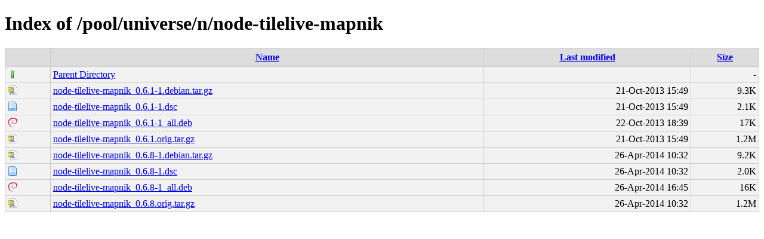

--- FILE ---
content_type: text/html;charset=UTF-8
request_url: http://ubuntu.grn.es/pool/universe/n/node-tilelive-mapnik/
body_size: 2753
content:
<!DOCTYPE html PUBLIC "-//W3C//DTD XHTML 1.0 Transitional//EN"
"http://www.w3.org/TR/xhtml1/DTD/xhtml1-transitional.dtd">
<html xmlns="http://www.w3.org/1999/xhtml">
 <head>
  <title>Index of /pool/universe/n/node-tilelive-mapnik</title>
  <link rel="stylesheet" href="/css/style.css" type="text/css" />
 </head>
 <body>
<h1>Index of /pool/universe/n/node-tilelive-mapnik</h1>
<table><tr><th><img src="/icons/blank.png" alt="[ICO]" /></th><th><a href="?C=N;O=D">Name</a></th><th><a href="?C=M;O=A">Last modified</a></th><th><a href="?C=S;O=A">Size</a></th></tr><tr><td valign="top"><img src="/icons/arrow_up.png" alt="[DIR]" /></td><td><a href="/pool/universe/n/">Parent Directory</a></td><td>&nbsp;</td><td align="right">  - </td></tr>
<tr><td valign="top"><img src="/icons/page_white_compressed.png" alt="[   ]" /></td><td><a href="node-tilelive-mapnik_0.6.1-1.debian.tar.gz">node-tilelive-mapnik_0.6.1-1.debian.tar.gz</a></td><td align="right">21-Oct-2013 15:49  </td><td align="right">9.3K</td></tr>
<tr><td valign="top"><img src="/icons/page.png" alt="[   ]" /></td><td><a href="node-tilelive-mapnik_0.6.1-1.dsc">node-tilelive-mapnik_0.6.1-1.dsc</a></td><td align="right">21-Oct-2013 15:49  </td><td align="right">2.1K</td></tr>
<tr><td valign="top"><img src="/icons/debian.png" alt="[   ]" /></td><td><a href="node-tilelive-mapnik_0.6.1-1_all.deb">node-tilelive-mapnik_0.6.1-1_all.deb</a></td><td align="right">22-Oct-2013 18:39  </td><td align="right"> 17K</td></tr>
<tr><td valign="top"><img src="/icons/page_white_compressed.png" alt="[   ]" /></td><td><a href="node-tilelive-mapnik_0.6.1.orig.tar.gz">node-tilelive-mapnik_0.6.1.orig.tar.gz</a></td><td align="right">21-Oct-2013 15:49  </td><td align="right">1.2M</td></tr>
<tr><td valign="top"><img src="/icons/page_white_compressed.png" alt="[   ]" /></td><td><a href="node-tilelive-mapnik_0.6.8-1.debian.tar.gz">node-tilelive-mapnik_0.6.8-1.debian.tar.gz</a></td><td align="right">26-Apr-2014 10:32  </td><td align="right">9.2K</td></tr>
<tr><td valign="top"><img src="/icons/page.png" alt="[   ]" /></td><td><a href="node-tilelive-mapnik_0.6.8-1.dsc">node-tilelive-mapnik_0.6.8-1.dsc</a></td><td align="right">26-Apr-2014 10:32  </td><td align="right">2.0K</td></tr>
<tr><td valign="top"><img src="/icons/debian.png" alt="[   ]" /></td><td><a href="node-tilelive-mapnik_0.6.8-1_all.deb">node-tilelive-mapnik_0.6.8-1_all.deb</a></td><td align="right">26-Apr-2014 16:45  </td><td align="right"> 16K</td></tr>
<tr><td valign="top"><img src="/icons/page_white_compressed.png" alt="[   ]" /></td><td><a href="node-tilelive-mapnik_0.6.8.orig.tar.gz">node-tilelive-mapnik_0.6.8.orig.tar.gz</a></td><td align="right">26-Apr-2014 10:32  </td><td align="right">1.2M</td></tr>
</table>
</body></html>
